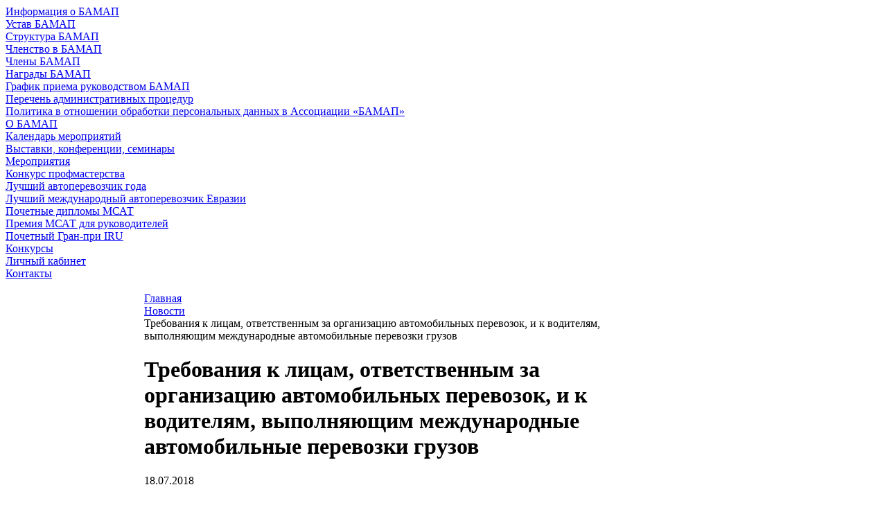

--- FILE ---
content_type: text/html; charset=UTF-8
request_url: http://bamap.org/information/news/2018_07_18_95314/
body_size: 13687
content:
<html>
<head>
    <meta http-equiv="Content-Type" content="text/html; charset=UTF-8" />
<link href="/bitrix/cache/css/s1/bamap/kernel_main/kernel_main.css?161035538548075" type="text/css"  rel="stylesheet" />
<link href="/bitrix/cache/css/s1/bamap/page_a5fd132677919993b2716bd2c0f20092/page_a5fd132677919993b2716bd2c0f20092.css?1610354997401" type="text/css"  rel="stylesheet" />
<link href="/bitrix/cache/css/s1/bamap/template_f724a90dc642ba6363e8b4869ad382b0/template_f724a90dc642ba6363e8b4869ad382b0.css?161035499765911" type="text/css"  data-template-style="true"  rel="stylesheet" />
<script type="text/javascript">if(!window.BX)window.BX={message:function(mess){if(typeof mess=='object') for(var i in mess) BX.message[i]=mess[i]; return true;}};</script>
<script type="text/javascript">(window.BX||top.BX).message({'JS_CORE_LOADING':'Загрузка...','JS_CORE_NO_DATA':'- Нет данных -','JS_CORE_WINDOW_CLOSE':'Закрыть','JS_CORE_WINDOW_EXPAND':'Развернуть','JS_CORE_WINDOW_NARROW':'Свернуть в окно','JS_CORE_WINDOW_SAVE':'Сохранить','JS_CORE_WINDOW_CANCEL':'Отменить','JS_CORE_WINDOW_CONTINUE':'Продолжить','JS_CORE_H':'ч','JS_CORE_M':'м','JS_CORE_S':'с','JSADM_AI_HIDE_EXTRA':'Скрыть лишние','JSADM_AI_ALL_NOTIF':'Показать все','JSADM_AUTH_REQ':'Требуется авторизация!','JS_CORE_WINDOW_AUTH':'Войти','JS_CORE_IMAGE_FULL':'Полный размер'});</script>
<script type="text/javascript">(window.BX||top.BX).message({'LANGUAGE_ID':'ru','FORMAT_DATE':'DD.MM.YYYY','FORMAT_DATETIME':'DD.MM.YYYY HH:MI:SS','COOKIE_PREFIX':'BITRIX_SM','SERVER_TZ_OFFSET':'10800','SITE_ID':'s1','SITE_DIR':'/','USER_ID':'','SERVER_TIME':'1769044325','USER_TZ_OFFSET':'0','USER_TZ_AUTO':'Y','bitrix_sessid':'1dee06c8e755114f2e95399ee31f6b31'});</script>


<script type="text/javascript" src="/bitrix/cache/js/s1/bamap/kernel_main/kernel_main.js?1610355385268079"></script>
<script type="text/javascript">BX.setJSList(['/bitrix/js/main/core/core.js?146062085470993','/bitrix/js/main/core/core_ajax.js?146062083420978','/bitrix/js/main/json/json2.min.js?14581391883467','/bitrix/js/main/core/core_ls.js?14581391867365','/bitrix/js/main/session.js?14581391882511','/bitrix/js/main/core/core_window.js?146062080074917','/bitrix/js/main/core/core_popup.js?146062080031170','/bitrix/js/main/core/core_date.js?146062084634276','/bitrix/js/main/utils.js?145813918819858','/bitrix/templates/bamap/components/bitrix/menu/top_horizontal/script.js?14581391944016','/bitrix/templates/bamap/components/bitrix/menu/information_vertical/script.js?14581391944016','/bitrix/templates/bamap/components/bitrix/menu/subunits/script.js?14581391944016','/bitrix/templates/bamap/components/bitrix/menu/footer_horizontal/script.js?14581391944016']); </script>
<script type="text/javascript">BX.setCSSList(['/bitrix/js/main/core/css/core.css?14581391862854','/bitrix/js/main/core/css/core_popup.css?146062080833075','/bitrix/js/main/core/css/core_date.css?14581391869689','/bitrix/templates/bamap/components/bitrix/news/.default/bitrix/news.detail/.default/style.css?1458139296155','/bitrix/templates/bamap/components/bitrix/menu/top_horizontal/style.css?14581391949538','/bitrix/css/main/font-awesome.css?145813920023748','/bitrix/templates/bamap/components/bitrix/menu/information_vertical/style.css?14581391949538','/bitrix/templates/bamap/components/bitrix/news.calendar/compact/style.css?14581392961158','/bitrix/templates/bamap/components/bitrix/breadcrumb/.default/style.css?1467710718567','/bitrix/templates/bamap/components/bitrix/system.auth.form/.default/style.css?1458139196424','/bitrix/templates/bamap/components/bitrix/menu/subunits/style.css?14581391949538','/bitrix/templates/bamap/components/bitrix/menu/footer_horizontal/style.css?14581391949538']); </script>


<script type="text/javascript" src="/bitrix/cache/js/s1/bamap/template_1c2cf94c255f15a8f3c72c560952141c/template_1c2cf94c255f15a8f3c72c560952141c.js?161035499718089"></script>
<script type="text/javascript">var _ba = _ba || []; _ba.push(["aid", "bfc8dcbe8cb44e6999ee6cfb23d6f1a4"]); _ba.push(["host", "bamap.org"]); (function() {var ba = document.createElement("script"); ba.type = "text/javascript"; ba.async = true;ba.src = (document.location.protocol == "https:" ? "https://" : "http://") + "bitrix.info/ba.js";var s = document.getElementsByTagName("script")[0];s.parentNode.insertBefore(ba, s);})();</script>


    <meta http-equiv="Content-Type" content="text/html; charset=utf-8" />
    <meta http-equiv="Expires" content="0" />
    <meta http-equiv="Cache-Control" content="no-store, no-cache, must-revalidate" />
    <meta http-equiv="Cache-Control" content="post-check=0, pre-check=0, max-age=0" />
    <meta http-equiv="Pragma" content="no-cache" />
    <meta name="keywords" content="Автомобильные перевозки и МДП" />
    <meta name="description" content="Автомобильные перевозки и МДП" />
    <link rel="STYLESHEET" type="text/css" href="/bitrix/templates/bamap/css/default.css" />
    <script src="/bitrix/templates/bamap/js/scripts.js" type="text/javascript"></script>
    <script src="http://code.jquery.com/jquery-latest.min.js" type="text/javascript"></script>

	<link type="text/css" href="/bitrix/templates/bamap/js/validate/validation.css" />
    <script src="/bitrix/templates/bamap/js/validate/jquery.validationEngine.js" type="text/javascript"></script>
    <script src="/bitrix/templates/bamap/js/validate/languages/jquery.validationEngine-ru.js" type="text/javascript"></script>
	
    <title>Требования к лицам, ответственным за организацию автомобильных перевозок, и к водителям, выполняющим международные автомобильные перевозки грузов</title>
</head>

<body>

<!-- Top.Mail.Ru counter -->
<script type="text/javascript">
var _tmr = window._tmr || (window._tmr = []);
_tmr.push({id: "3543889", type: "pageView", start: (new Date()).getTime()});
(function (d, w, id) {
  if (d.getElementById(id)) return;
  var ts = d.createElement("script"); ts.type = "text/javascript"; ts.async = true; ts.id = id;
  ts.src = "https://top-fwz1.mail.ru/js/code.js";
  var f = function () {var s = d.getElementsByTagName("script")[0]; s.parentNode.insertBefore(ts, s);};
  if (w.opera == "[object Opera]") { d.addEventListener("DOMContentLoaded", f, false); } else { f(); }
})(document, window, "tmr-code");
</script>
<noscript><div><img src="https://top-fwz1.mail.ru/counter?id=3543889;js=na" style="position:absolute;left:-9999px;" alt="Top.Mail.Ru" /></div></noscript>
<!-- /Top.Mail.Ru counter -->


<div class="top_menu" id="top_menu">
	     <!-- first level-->
	<div class="menu1">
						<div class="menu2">
			<div
				class="item  bx-nav-parent"
			>
									<div class="bx-nav-2-lvl-container">
													<div class="bx-nav-list-2-lvl">
								  <!-- second level-->
									<div class="bx-nav-2-lvl">
										<a
											href="/activities/about/infobamap/"
																						data-picture=""
																					>
											<span>Информация о БАМАП</span>
										</a>
																			</div>
								  <!-- second level-->
									<div class="bx-nav-2-lvl">
										<a
											href="/activities/about/statute/"
																						data-picture=""
																					>
											<span>Устав БАМАП</span>
										</a>
																			</div>
								  <!-- second level-->
									<div class="bx-nav-2-lvl">
										<a
											href="/activities/about/structure/"
																						data-picture=""
																					>
											<span>Структура БАМАП</span>
										</a>
																			</div>
								  <!-- second level-->
									<div class="bx-nav-2-lvl">
										<a
											href="/activities/about/membership/"
																						data-picture=""
																					>
											<span>Членство в БАМАП</span>
										</a>
																			</div>
								  <!-- second level-->
									<div class="bx-nav-2-lvl">
										<a
											href="/activities/about/chlen_b/"
																						data-picture=""
																					>
											<span>Члены БАМАП</span>
										</a>
																			</div>
								  <!-- second level-->
									<div class="bx-nav-2-lvl">
										<a
											href="/activities/about/awards/"
																						data-picture=""
																					>
											<span>Награды БАМАП</span>
										</a>
																			</div>
								  <!-- second level-->
									<div class="bx-nav-2-lvl">
										<a
											href="/activities/about/grafik/"
																						data-picture=""
																					>
											<span>График приема руководством БАМАП</span>
										</a>
																			</div>
								  <!-- second level-->
									<div class="bx-nav-2-lvl">
										<a
											href="/activities/about/perechen-administrativnykh-protsedur/"
																						data-picture=""
																					>
											<span>Перечень административных процедур</span>
										</a>
																			</div>
								  <!-- second level-->
									<div class="bx-nav-2-lvl">
										<a
											href="http://bamap.org//Policy regarding the processing of personal data in the Association BAMAP"
																						data-picture=""
																					>
											<span>Политика в отношении обработки персональных данных в Ассоциации «БАМАП»</span>
										</a>
																			</div>
															</div>
																	</div>
							</div>
		</div>
				<div><a href="/activities/about/">О БАМАП</a></div>
	</div>
	     <!-- first level-->
	<div class="menu1">
						<div class="menu2">
			<div
				class="item  bx-nav-parent"
			>
									<div class="bx-nav-2-lvl-container">
													<div class="bx-nav-list-2-lvl">
								  <!-- second level-->
									<div class="bx-nav-2-lvl">
										<a
											href="/activities/actions/calendar/"
																						data-picture=""
																					>
											<span>Календарь мероприятий</span>
										</a>
																			</div>
								  <!-- second level-->
									<div class="bx-nav-2-lvl">
										<a
											href="/activities/actions/exhibition/"
																						data-picture=""
																					>
											<span>Выставки, конференции, семинары</span>
										</a>
																			</div>
															</div>
																	</div>
							</div>
		</div>
				<div><a href="/activities/actions/">Мероприятия</a></div>
	</div>
	     <!-- first level-->
	<div class="menu1">
						<div class="menu2">
			<div
				class="item  bx-nav-parent"
			>
									<div class="bx-nav-2-lvl-container">
													<div class="bx-nav-list-2-lvl">
								  <!-- second level-->
									<div class="bx-nav-2-lvl">
										<a
											href="/activities/konkurs/profmasterstvo/"
																						data-picture=""
																					>
											<span>Конкурс профмастерства</span>
										</a>
																			</div>
								  <!-- second level-->
									<div class="bx-nav-2-lvl">
										<a
											href="/activities/konkurs/luchpergoda/"
																						data-picture=""
																					>
											<span>Лучший автоперевозчик года</span>
										</a>
																			</div>
								  <!-- second level-->
									<div class="bx-nav-2-lvl">
										<a
											href="/activities/konkurs/luchshiperev/"
																						data-picture=""
																					>
											<span>Лучший международный автоперевозчик Евразии</span>
										</a>
																			</div>
								  <!-- second level-->
									<div class="bx-nav-2-lvl">
										<a
											href="/activities/konkurs/diplom/"
																						data-picture=""
																					>
											<span>Почетные дипломы МСАТ</span>
										</a>
																			</div>
								  <!-- second level-->
									<div class="bx-nav-2-lvl">
										<a
											href="/activities/konkurs/pr_msat/"
																						data-picture=""
																					>
											<span>Премия МСАТ для руководителей</span>
										</a>
																			</div>
								  <!-- second level-->
									<div class="bx-nav-2-lvl">
										<a
											href="/activities/konkurs/pochetnyy-gran-pri-msat-/"
																						data-picture=""
																					>
											<span>Почетный Гран-при IRU</span>
										</a>
																			</div>
															</div>
																	</div>
							</div>
		</div>
				<div><a href="/activities/konkurs/">Конкурсы</a></div>
	</div>
	     <!-- first level-->
	<div class="menu1">
						<div class="menu2">
			<div
				class="item "
			>
							</div>
		</div>
				<div><a href="/activities/tir2000/">Личный кабинет</a></div>
	</div>
	     <!-- first level-->
	<div class="menu1">
						<div class="menu2">
			<div
				class="item "
			>
							</div>
		</div>
				<div><a href="/activities/contacts/">Контакты</a></div>
	</div>
	</div>

<script>
	BX.ready(function () {
		window.obj_catalog_menu_LkGdQn = new BX.Main.Menu.CatalogHorizontal('catalog_menu_LkGdQn', {'3067702778':{'PICTURE':'','DESC':''},'617602830':{'PICTURE':'','DESC':''},'35553471':{'PICTURE':'','DESC':''},'3386291595':{'PICTURE':'','DESC':''},'63947459':{'PICTURE':'','DESC':''},'3280209306':{'PICTURE':'','DESC':''},'3949695569':{'PICTURE':'','DESC':''},'2379152666':{'PICTURE':'','DESC':''},'3991802466':{'PICTURE':'','DESC':''},'1341202481':{'PICTURE':'','DESC':''},'2944144286':{'PICTURE':'','DESC':''},'3588434384':{'PICTURE':'','DESC':''},'3473799483':{'PICTURE':'','DESC':''},'185203280':{'PICTURE':'','DESC':''},'1862618188':{'PICTURE':'','DESC':''},'3461235512':{'PICTURE':'','DESC':''},'3677333801':{'PICTURE':'','DESC':''},'814273400':{'PICTURE':'','DESC':''},'991256419':{'PICTURE':'','DESC':''},'1024654203':{'PICTURE':'','DESC':''},'2295688912':{'PICTURE':'','DESC':''},'896507369':{'PICTURE':'','DESC':''}});
	});
</script>

<table cellpadding="0" cellspacing="0" class="general">
	<tr class="g_top">
		<td class="g_left">
			<div class="logo">
								<a href="/"><img src="/bitrix/templates/bamap/images/logo.gif" width="200" height="115" alt="Ассоциация международных автомобильных перевозчиков" /></a>
							</div>
			<div class="left_menu" id="left_menu">
	     <!-- first level-->
	<div class="menu1">
						<div class="menu2">
			<div
				class="item  bx-nav-parent"
			>
									<div class="bx-nav-2-lvl-container">
													<div class="bx-nav-list-2-lvl">
								  <!-- second level-->
									<div class="bx-nav-2-lvl">
										<a
											href="/information/sys_mdp/mdp/"
																						data-picture=""
																					>
											<span>Допуск к МДП</span>
										</a>
																			</div>
								  <!-- second level-->
									<div class="bx-nav-2-lvl">
										<a
											href="/information/sys_mdp/rab_kn/"
																						data-picture=""
																					>
											<span>Работа с книжками МДП</span>
										</a>
																			</div>
								  <!-- second level-->
									<div class="bx-nav-2-lvl">
										<a
											href="/information/sys_mdp/prdecl/"
																						data-picture=""
																					>
											<span>TIR-EPD</span>
										</a>
																			</div>
															</div>
																	</div>
							</div>
		</div>
				<div><a href="/information/sys_mdp/">Система МДП</a></div>
	</div>
	     <!-- first level-->
	<div class="menu1">
						<div class="menu2">
			<div
				class="item  bx-nav-parent"
			>
									<div class="bx-nav-2-lvl-container">
													<div class="bx-nav-list-2-lvl">
								  <!-- second level-->
									<div class="bx-nav-2-lvl">
										<a
											href="/information/transport/strany/"
																						data-picture=""
																					>
											<span>Информация по странам</span>
										</a>
																			</div>
								  <!-- second level-->
									<div class="bx-nav-2-lvl">
										<a
											href="/information/transport/term/"
																						data-picture=""
																					>
											<span>Условия перевозок</span>
										</a>
																			</div>
								  <!-- second level-->
									<div class="bx-nav-2-lvl">
										<a
											href="/information/transport/agreement/"
																						data-picture=""
																					>
											<span>Соглашения о МАП</span>
										</a>
																			</div>
								  <!-- second level-->
									<div class="bx-nav-2-lvl">
										<a
											href="/information/transport/permit/"
																						data-picture=""
																					>
											<span>Разрешительная система</span>
										</a>
																			</div>
								  <!-- second level-->
									<div class="bx-nav-2-lvl">
										<a
											href="/information/transport/rej_tr/"
																						data-picture=""
																					>
											<span>Режим труда и отдыха</span>
										</a>
																			</div>
								  <!-- second level-->
									<div class="bx-nav-2-lvl">
										<a
											href="/information/transport/tach/"
																						data-picture=""
																					>
											<span>Тахографы</span>
										</a>
																			</div>
								  <!-- second level-->
									<div class="bx-nav-2-lvl">
										<a
											href="/information/transport/vesaigab/"
																						data-picture=""
																					>
											<span>Допустимые веса и габариты</span>
										</a>
																			</div>
								  <!-- second level-->
									<div class="bx-nav-2-lvl">
										<a
											href="/information/beltoll/"
																						data-picture=""
																					>
											<span>BelToll</span>
										</a>
																			</div>
								  <!-- second level-->
									<div class="bx-nav-2-lvl">
										<a
											href="/information/transport/opasgruz/"
																						data-picture=""
																					>
											<span>Перевозка опасных грузов</span>
										</a>
																			</div>
								  <!-- second level-->
									<div class="bx-nav-2-lvl">
										<a
											href="/information/transport/roadsafery/"
																						data-picture=""
																					>
											<span>Безопасность перевозок</span>
										</a>
																			</div>
								  <!-- second level-->
									<div class="bx-nav-2-lvl">
										<a
											href="/information/transport/tamoj_s/"
																						data-picture=""
																					>
											<span>Евразийский экономический союз</span>
										</a>
																			</div>
															</div>
																	</div>
							</div>
		</div>
				<div><a href="/information/transport/">Международные автоперевозки</a></div>
	</div>
	     <!-- first level-->
	<div class="menu1">
						<div class="menu2">
			<div
				class="item  bx-nav-parent"
			>
									<div class="bx-nav-2-lvl-container">
													<div class="bx-nav-list-2-lvl">
								  <!-- second level-->
									<div class="bx-nav-2-lvl">
										<a
											href="/information/spravka/economic/"
																						data-picture=""
																					>
											<span>Экономические вопросы</span>
										</a>
																			</div>
								  <!-- second level-->
									<div class="bx-nav-2-lvl">
										<a
											href="/information/spravka/law/"
																						data-picture=""
																					>
											<span>Правовые вопросы</span>
										</a>
																			</div>
								  <!-- second level-->
									<div class="bx-nav-2-lvl">
										<a
											href="/information/spravka/custom/"
																						data-picture=""
																					>
											<span>Таможенные вопросы</span>
										</a>
																			</div>
								  <!-- second level-->
									<div class="bx-nav-2-lvl">
										<a
											href="/information/spravka/priobretenie-ats/"
																						data-picture=""
																					>
											<span>Приобретение АТС</span>
										</a>
																			</div>
								  <!-- second level-->
									<div class="bx-nav-2-lvl">
										<a
											href="/information/spravka/insurance/"
																						data-picture=""
																					>
											<span>Страхование</span>
										</a>
																			</div>
								  <!-- second level-->
									<div class="bx-nav-2-lvl">
										<a
											href="/information/spravka/techtreb/"
																						data-picture=""
																					>
											<span>Технические требования</span>
										</a>
																			</div>
								  <!-- second level-->
									<div class="bx-nav-2-lvl">
										<a
											href="/information/spravka/restrictions/"
																						data-picture=""
																					>
											<span>Ограничения ввоза/вывоза ТС и товаров</span>
										</a>
																			</div>
															</div>
																	</div>
							</div>
		</div>
				<div><a href="/information/spravka/">Справка</a></div>
	</div>
	     <!-- first level-->
	<div class="menu1">
						<div class="menu2">
			<div
				class="item  bx-nav-parent"
			>
									<div class="bx-nav-2-lvl-container">
													<div class="bx-nav-list-2-lvl">
								  <!-- second level-->
									<div class="bx-nav-2-lvl">
										<a
											href="/information/links/linksassociacii/"
																						data-picture=""
																					>
											<span>Национальные ассоциации международных перевозчиков</span>
										</a>
																			</div>
								  <!-- second level-->
									<div class="bx-nav-2-lvl">
										<a
											href="/information/links/gosupr/"
																						data-picture=""
																					>
											<span>Органы государственного управления</span>
										</a>
																			</div>
								  <!-- second level-->
									<div class="bx-nav-2-lvl">
										<a
											href="/information/links/pogran/"
																						data-picture=""
																					>
											<span>Автодорожные пункты пропуска Беларуси</span>
										</a>
																			</div>
								  <!-- second level-->
									<div class="bx-nav-2-lvl">
										<a
											href="/information/links/tamozhni/"
																						data-picture=""
																					>
											<span>Таможенные органы Беларуси</span>
										</a>
																			</div>
								  <!-- second level-->
									<div class="bx-nav-2-lvl">
										<a
											href="https://www.customs.gov.by/participants-ved/biznesmenam/reestr-lits-osushchestvlyayushchikh-deyatelnost-v-sfere-tamozhennogo-dela/"
																						data-picture=""
																					>
											<span>Лица, осуществляющие деятельность в сфере таможенного дела</span>
										</a>
																			</div>
															</div>
																	</div>
							</div>
		</div>
				<div><a href="/information/links/">Полезные ссылки</a></div>
	</div>
	     <!-- first level-->
	<div class="menu1">
						<div class="menu2">
			<div
				class="item "
			>
							</div>
		</div>
				<div><a href="/information/smi/">Обзор СМИ</a></div>
	</div>
	     <!-- first level-->
	<div class="menu1">
						<div class="menu2">
			<div
				class="item  bx-nav-parent"
			>
									<div class="bx-nav-2-lvl-container">
													<div class="bx-nav-list-2-lvl">
								  <!-- second level-->
									<div class="bx-nav-2-lvl">
										<a
											href="/information/feedback/otvet/"
																						data-picture=""
																					>
											<span>Ответы на вопросы</span>
										</a>
																			</div>
								  <!-- second level-->
									<div class="bx-nav-2-lvl">
										<a
											href="/information/feedback/send1/"
																						data-picture=""
																					>
											<span>Задать вопрос</span>
										</a>
																			</div>
															</div>
																	</div>
							</div>
		</div>
				<div><a href="/information/feedback/">Обратная связь</a></div>
	</div>
	     <!-- first level-->
	<div class="menu1">
						<div class="menu2">
			<div
				class="item "
			>
							</div>
		</div>
				<div><a href="/ispolnenie-planov-meropriyatiy-bamap/">Реализация предложений членов БАМАП</a></div>
	</div>
	</div>

<script>
	BX.ready(function () {
		window.obj_catalog_menu_XEVOpk = new BX.Main.Menu.CatalogHorizontal('catalog_menu_XEVOpk', {'3913176653':{'PICTURE':'','DESC':''},'3127133394':{'PICTURE':'','DESC':''},'200233453':{'PICTURE':'','DESC':''},'901901998':{'PICTURE':'','DESC':''},'4129622644':{'PICTURE':'','DESC':''},'3559022155':{'PICTURE':'','DESC':''},'4126164725':{'PICTURE':'','DESC':''},'2571804658':{'PICTURE':'','DESC':''},'3614917272':{'PICTURE':'','DESC':''},'150874237':{'PICTURE':'','DESC':''},'436333728':{'PICTURE':'','DESC':''},'109984676':{'PICTURE':'','DESC':''},'4289592183':{'PICTURE':'','DESC':''},'3442103439':{'PICTURE':'','DESC':''},'1557955921':{'PICTURE':'','DESC':''},'1328964496':{'PICTURE':'','DESC':''},'1987474031':{'PICTURE':'','DESC':''},'2933705918':{'PICTURE':'','DESC':''},'641578442':{'PICTURE':'','DESC':''},'489252583':{'PICTURE':'','DESC':''},'1807738499':{'PICTURE':'','DESC':''},'501422184':{'PICTURE':'','DESC':''},'3451532061':{'PICTURE':'','DESC':''},'3498881641':{'PICTURE':'','DESC':''},'3636333536':{'PICTURE':'','DESC':''},'484735760':{'PICTURE':'','DESC':''},'253093249':{'PICTURE':'','DESC':''},'1581832736':{'PICTURE':'','DESC':''},'3186142693':{'PICTURE':'','DESC':''},'4169535034':{'PICTURE':'','DESC':''},'304101311':{'PICTURE':'','DESC':''},'3915144356':{'PICTURE':'','DESC':''},'4236117764':{'PICTURE':'','DESC':''},'3431716305':{'PICTURE':'','DESC':''},'3148928666':{'PICTURE':'','DESC':''}});
	});
</script>
			

	<div class="left_title"><img src="/bitrix/templates/bamap/images/tl_archive.gif" width="105" height="10" alt="Архив новостей"></div>
	<table cellspacing="0" cellpadding="0" class="left_archive">
		<tr class="date">
			<td class="arrl"><a href="/information/news/params/2025/01/?month=01&amp;year=2025"><img src="/bitrix/templates/bamap/images/archive_arr_left.gif" width="23" height="21" alt=""></a></td>
			<td class="dayinfo" colspan="6" style="width:auto"><b>2026</b></td>
			<td class="arrr"><a href=""><img src="/bitrix/templates/bamap/images/archive_arr_right.gif" width="23" height="21" alt=""></a></td>
		</tr>
		<tr class="date">
			<td class="arrl"><a href="/information/news/params/2025/12/?month=12&amp;year=2025"><img src="/bitrix/templates/bamap/images/archive_arr_left.gif" width="23" height="21" alt=""></a></td>
			<td class="dayinfo" colspan="6" style="width:auto"><b>Январь</b></td>
			<td class="arrr"><a href=""><img src="/bitrix/templates/bamap/images/archive_arr_right.gif" width="23" height="21" alt=""></a></td>
		</tr>
		<tr>
			<td class="wd">&nbsp;</td>
					<td align="center" class='NewsCalHeader'>Пн</td>
					<td align="center" class='NewsCalHeader'>Вт</td>
					<td align="center" class='NewsCalHeader'>Ср</td>
					<td align="center" class='NewsCalHeader'>Чт</td>
					<td align="center" class='NewsCalHeader'>Пт</td>
					<td align="center" class='NewsCalHeader'>Сб</td>
					<td align="center" class='NewsCalHeader'>Вс</td>
				</tr>
				<tr>
			<td class="wd">
								01							</td>
						<td align="right" valign="top" class='NewsCalOtherMonth'>
									<span class="day">29</span>
							</td>
						<td align="right" valign="top" class='NewsCalOtherMonth'>
									<span class="day">30</span>
							</td>
						<td align="right" valign="top" class='NewsCalOtherMonth'>
									<span class="day">31</span>
							</td>
						<td align="right" valign="top" class='NewsCalDefault'>
									<span class="day">1</span>
							</td>
						<td align="right" valign="top" class='NewsCalDefault'>
									<span class="day">2</span>
							</td>
						<td align="right" valign="top" class='NewsCalWeekend'>
									<span class="day">3</span>
							</td>
						<td align="right" valign="top" class='NewsCalWeekend'>
									<span class="day">4</span>
							</td>
					</tr >
				<tr>
			<td class="wd">
								<a href="/information/news/params/2026/01/05_11/?year=2026&month=01"> 02</a>
							</td>
						<td align="right" valign="top" class='NewsCalDefault'>
									<a href="/information/news/params/2026/01/05/?year=2026&month=01" class="day">5</a>
							</td>
						<td align="right" valign="top" class='NewsCalDefault'>
									<a href="/information/news/params/2026/01/06/?year=2026&month=01" class="day">6</a>
							</td>
						<td align="right" valign="top" class='NewsCalDefault'>
									<span class="day">7</span>
							</td>
						<td align="right" valign="top" class='NewsCalDefault'>
									<a href="/information/news/params/2026/01/08/?year=2026&month=01" class="day">8</a>
							</td>
						<td align="right" valign="top" class='NewsCalDefault'>
									<a href="/information/news/params/2026/01/09/?year=2026&month=01" class="day">9</a>
							</td>
						<td align="right" valign="top" class='NewsCalWeekend'>
									<span class="day">10</span>
							</td>
						<td align="right" valign="top" class='NewsCalWeekend'>
									<span class="day">11</span>
							</td>
					</tr >
				<tr>
			<td class="wd">
								<a href="/information/news/params/2026/01/12_18/?year=2026&month=01"> 03</a>
							</td>
						<td align="right" valign="top" class='NewsCalDefault'>
									<a href="/information/news/params/2026/01/12/?year=2026&month=01" class="day">12</a>
							</td>
						<td align="right" valign="top" class='NewsCalDefault'>
									<a href="/information/news/params/2026/01/13/?year=2026&month=01" class="day">13</a>
							</td>
						<td align="right" valign="top" class='NewsCalDefault'>
									<a href="/information/news/params/2026/01/14/?year=2026&month=01" class="day">14</a>
							</td>
						<td align="right" valign="top" class='NewsCalDefault'>
									<a href="/information/news/params/2026/01/15/?year=2026&month=01" class="day">15</a>
							</td>
						<td align="right" valign="top" class='NewsCalDefault'>
									<a href="/information/news/params/2026/01/16/?year=2026&month=01" class="day">16</a>
							</td>
						<td align="right" valign="top" class='NewsCalWeekend'>
									<span class="day">17</span>
							</td>
						<td align="right" valign="top" class='NewsCalWeekend'>
									<span class="day">18</span>
							</td>
					</tr >
				<tr>
			<td class="wd">
								<a href="/information/news/params/2026/01/19_25/?year=2026&month=01"> 04</a>
							</td>
						<td align="right" valign="top" class='NewsCalDefault'>
									<a href="/information/news/params/2026/01/19/?year=2026&month=01" class="day">19</a>
							</td>
						<td align="right" valign="top" class='NewsCalDefault'>
									<a href="/information/news/params/2026/01/20/?year=2026&month=01" class="day">20</a>
							</td>
						<td align="right" valign="top" class='NewsCalDefault'>
									<a href="/information/news/params/2026/01/21/?year=2026&month=01" class="day">21</a>
							</td>
						<td align="right" valign="top" class='NewsCalToday'>
									<span class="day">22</span>
							</td>
						<td align="right" valign="top" class='NewsCalDefault'>
									<span class="day">23</span>
							</td>
						<td align="right" valign="top" class='NewsCalWeekend'>
									<span class="day">24</span>
							</td>
						<td align="right" valign="top" class='NewsCalWeekend'>
									<span class="day">25</span>
							</td>
					</tr >
				<tr>
			<td class="wd">
								05							</td>
						<td align="right" valign="top" class='NewsCalDefault'>
									<span class="day">26</span>
							</td>
						<td align="right" valign="top" class='NewsCalDefault'>
									<span class="day">27</span>
							</td>
						<td align="right" valign="top" class='NewsCalDefault'>
									<span class="day">28</span>
							</td>
						<td align="right" valign="top" class='NewsCalDefault'>
									<span class="day">29</span>
							</td>
						<td align="right" valign="top" class='NewsCalDefault'>
									<span class="day">30</span>
							</td>
						<td align="right" valign="top" class='NewsCalWeekend'>
									<span class="day">31</span>
							</td>
						<td align="right" valign="top" class='NewsCalOtherMonth'>
									<span class="day">1</span>
							</td>
					</tr >
				<tr>
			<td colspan="8" class="links"><a href="/subscribe/">Подписка на новости</a></td>
		</tr>
	</table>
			                            <div class="center" id="bx_4152705298_222483">
            &nbsp;&nbsp;&nbsp;
                        <a href="/information/Sale-2025 BAMAP/index.php" target="_blank">
            
                                                <img src="/upload/iblock/b4b/b4b9a2ff6bdadd9a9161ed19e3e5f745.jpg" width="190" alt="Продажа_БАМАП 2025" title="Продажа_БАМАП 2025">
                        </a>
                    </div>
            <br>
            <br>
            		<!-- Top.Mail.Ru counter -->
<script type="text/javascript">
var _tmr = window._tmr || (window._tmr = []);
_tmr.push({id: "3543889", type: "pageView", start: (new Date()).getTime()});
(function (d, w, id) {
  if (d.getElementById(id)) return;
  var ts = d.createElement("script"); ts.type = "text/javascript"; ts.async = true; ts.id = id;
  ts.src = "https://top-fwz1.mail.ru/js/code.js";
  var f = function () {var s = d.getElementsByTagName("script")[0]; s.parentNode.insertBefore(ts, s);};
  if (w.opera == "[object Opera]") { d.addEventListener("DOMContentLoaded", f, false); } else { f(); }
})(document, window, "tmr-code");
</script>
<noscript><div><img src="https://top-fwz1.mail.ru/counter?id=3543889;js=na" style="position:absolute;left:-9999px;" alt="Top.Mail.Ru" /></div></noscript>
<!-- /Top.Mail.Ru counter -->

		</td>
		<td class="g_center">
			<div class="top_bg">
				&nbsp;
			</div>
						<div class="maintrack">
			<div class="bx-breadcrumb">
			<div class="bx-breadcrumb-item" id="bx_breadcrumb_0" itemscope="" itemtype="http://data-vocabulary.org/Breadcrumb" itemref="bx_breadcrumb_1">
				
				<a href="/" title="Главная" itemprop="url">
					<span itemprop="title">Главная</span>
				</a>
			</div>
			<div class="bx-breadcrumb-item" id="bx_breadcrumb_1" itemscope="" itemtype="http://data-vocabulary.org/Breadcrumb" itemprop="child">
				<i class="fa fa-angle-right"></i>
				<a href="/information/news/" title="Новости" itemprop="url">
					<span itemprop="title">Новости</span>
				</a>
			</div>
			<div class="bx-breadcrumb-item">
				<i class="fa fa-angle-right"></i>
				<span>Требования к лицам, ответственным за организацию автомобильных перевозок, и к водителям, выполняющим международные автомобильные перевозки грузов</span>
			</div><div style="clear:both"></div></div>			</div>
											<h1>Требования к лицам, ответственным за организацию автомобильных перевозок, и к водителям, выполняющим международные автомобильные перевозки грузов</h1>
<div class="p_date">18.07.2018</div>
<div class="p_body">
<p style="text-align: justify;">Одним из лицензионных требований и условий в области автомобильного транспорта, установленных Положением о лицензировании отдельных видов деятельности, утвержденным Указом Президента Республики Беларусь от 01.09.2010 № 450, является требование к уровню профессиональной подготовки лиц, ответственных за организацию и выполнение автомобильных перевозок, а также водителей. </p>
 
<p style="text-align: justify;">При этом повторный (в течение 12 месяцев подряд) допуск к осуществлению лицензируемой деятельности водителя механического транспортного средства, уровень подготовки которого не соответствует требованиям, установленным законодательством, является грубым нарушением законодательства о лицензировании, влекущим прекращение лицензии.</p>
 
<p style="text-align: justify;">Именно поэтому очень важно знать, какие же требования предъявляются к водителям и лицам, ответственным за организацию и выполнение автомобильных перевозок.</p>
 
<p style="text-align: justify;">Основа заложена в Законе Республики Беларусь «Об автомобильном транспорте и автомобильных перевозках» (далее – Закон), в котором имплементированы положения Хартии качества международных автомобильных грузовых перевозок в системе многосторонней квоты ЕКМТ (далее – Хартия качества) . Хартия качества принята в целях развития рынка международных грузовых автомобильных перевозок на европейском континенте и распространяется на международные автомобильные грузовые перевозки, выполняемые с использованием разрешений ЕКМТ. </p>
 
<p style="text-align: justify;">Так, статьей 16 определено, что автомобильный перевозчик обязан назначить лицо (лиц), ответственное за организацию и выполнение автомобильных перевозок. Лицом, ответственным за организацию и выполнение автомобильных перевозок, может быть руководитель юридического лица либо сам индивидуальный предприниматель.</p>
 
<p style="text-align: justify;">Лицо (лица), ответственное за организацию и выполнение международных автомобильных перевозок, должно подтвердить свою профессиональную компетентность и получить соответствующее свидетельство в установленном порядке.</p>
 
<p style="text-align: justify;">Согласно части седьмой статьи 18 Закона автомобильный перевозчик, выполняющий международные автомобильные перевозки грузов, должен привлекать к выполнению международных автомобильных перевозок грузов водителей, уровень подготовки которых соответствует требованиям, установленным законодательством.</p>
 
<p style="text-align: justify;">Заложенные в Законе нормы получили свое развитие в Правилах автомобильных перевозок грузов и в <a href="/upload/medialibrary/198/198ea74245b58a7a4e2c72986000e567.doc" title="ПСМ 512.doc" ><b>Постановлении Совета Министров от 29.06.2018 № 512</b></a>, которым внесены изменения и дополнения в Постановление Совета Министров Республики Беларусь от 30 июня 2008 г. № 971 «Об установлении требований к лицам, ответственным за организацию и выполнение автомобильных перевозок, и утверждении Положения о порядке подтверждения профессиональной компетентности лиц, ответственных за организацию и выполнение международных автомобильных перевозок, и выдачи соответствующих свидетельств». <b><i>Постановление Совета Министров от 29.06.2018 № 512 вступит в силу с 1 ноября 2018 года.</i></b></p>
 
<p style="text-align: justify;">Данным постановлением в целях реализации на территории Республики Беларусь положений Хартии качества установлен порядок подтверждения профессиональной компетентности лиц, ответственных за организацию и выполнение международных автомобильных перевозок, а также водителей, выполняющих международные автомобильные перевозки грузов.</p>
 
<p style="text-align: justify;"><b>Требования к лицам, ответственным за организацию автомобильных перевозок: 
    <br />
   </b>1. иметь высшее или среднее специальное образование, включающее изучение дисциплин по транспортной деятельности в области автомобильного транспорта, либо пройти переподготовку и (или) повышение квалификации в учреждении образования, осуществляющем переподготовку и повышение квалификации лиц, ответственных за организацию и выполнение автомобильных перевозок; 
  <br />
 2. подтвердить свою профессиональную компетентность в установленном порядке; 
  <br />
 3. повышать свою квалификацию в учреждении образования, осуществляющем переподготовку и повышение квалификации лиц, ответственных за организацию и выполнение автомобильных перевозок, не реже одного раза в пять лет.</p>
 
<p style="text-align: justify;"><b>Для подтверждения профессиональной компетентности ответственное лицо обязано: 
    <br />
   </b>1. пройти дополнительное обучение в учреждении образования; 
  <br />
 2. пройти компьютерное тестирование, правильно ответив на не менее, чем 75 % вопросов; 
  <br />
 3. получить свидетельство о профессиональной компетентности международного автомобильного перевозчика по определенной форме.</p>
 
<p> </p>
 
<p style="text-align: justify;">Пройти такое обучение можно только в учреждениях образования, имеющих лицензию на образовательную деятельность и сертификат о государственной аккредитации. </p>
 
<p> </p>
 
<p style="text-align: justify;">Необходимо отметить, что аналогичный порядок подтверждения профессиональной компетентности лиц, ответственных за организацию и выполнение автомобильных перевозок, действует с 2008 года - с момента ратификации Соглашения о гармонизации требований к дополнительному обучению и профессиональной компетентности международных автомобильных перевозчиков государств - участников СНГ и принятия Постановления Совета Министров Республики Беларусь от 30 июня 2008 г. № 971 «Об установлении требований к лицам, ответственным за организацию и выполнение автомобильных перевозок, и утверждении Положения о порядке подтверждения профессиональной компетентности лиц, ответственных за организацию и выполнение международных автомобильных перевозок, и выдачи соответствующих свидетельств». </p>
 
<p style="text-align: justify;">С момента вступления в силу Постановления № 512 данное свидетельство будет подтверждать, что оно является достаточным доказательством профессиональной компетентности не только в соответствии с <a href="consultantplus://offline/ref=949F4B063F8B582B0F78BECAE2FD1CF5953A7408D3B6211D5795904ECC15B6A298d8XBN" >Соглашение</a>м о гармонизации требований к дополнительному обучению и профессиональной компетентности международных автомобильных перевозчиков государств - участников СНГ от 24 ноября 2006 года, но и с положениями Хартии качества и предназначено для обеспечения лицам, профессионально работающим в этой области, права свободного участия в международных транспортных операциях. </p>
 
<p style="text-align: justify;">Срок действия свидетельства остался прежний – 5 лет. Это означает, что каждые 5 лет лицо, ответственное за организацию перевозок грузов, обязано проходить дополнительное обучение в учреждениях образования и подтверждать свою профессиональную компетентность. </p>
 
<p style="text-align: justify;">Учебно-программная документация (учебные планы, программы) должны будут также соответствовать требованиям Хартии качества ЕКТМ. Утверждать их будет учреждение образования, но с обязательным согласованием Минтранса. </p>
 
<p style="text-align: justify;">Кроме того, Минтрансом будет определена организация, которая будет заниматься организацией изготовления бланков свидетельств. </p>
 
<p style="text-align: justify;"><b>Требования к водителям, выполняющим международные автомобильные перевозки грузов: 
    <br />
   </b>1. иметь возраст не моложе 21 года для выполнения перевозок на составах транспортных средств категорий &quot;BE&quot;, &quot;CE&quot; и не моложе 18 лет для выполнения перевозок на транспортных средствах категорий &quot;B&quot;, &quot;C&quot;; 
  <br />
 2. подтвердить свою профессиональную компетентность в установленном порядке; 
  <br />
 3. не реже одного раза в пять лет проходить обучение на профессиональную компетентность в учебных организациях с получением квалификационной карточки после сдачи экзамена.</p>
 
<p style="text-align: justify;"><b>Для подтверждения профессиональной компетентности водитель, выполняющий международные автомобильные перевозки грузов, обязан: 
    <br />
   </b>1. пройти обучение на профессиональную компетентность в учреждении образования или иной организации, которой в соответствии с законодательством предоставлено право осуществлять образовательную деятельность (далее – учебная организация) по программе, утверждаемой Минтрансом; 
  <br />
 2. сдать экзамен в виде компьютерного тестирования, правильно ответив на не менее, чем 75 % вопросов; 
  <br />
 3. получить квалификационную карточку водителя в виде идентификационной пластиковой карточки, подтверждающей профессиональную компетентность водителя в международных автомобильных перевозках грузов.</p>
 
<p style="text-align: justify;">Учебная организация, осуществляющая обучение водителей на профессиональную компетентность, должна соответствовать следующим требованиям: 
  <br />
 - иметь учебную литературу и методические материалы; 
  <br />
 - иметь на праве собственности или ином законном основании помещения для проведения обучения, оснащенные оборудованием, техническими и электронными средствами обучения, наглядными пособиями для проведения занятий.</p>
 
<p style="text-align: justify;">Учебная организация осуществляет обучение водителей на профессиональную компетентность на основании программ, утверждаемых Минтрансом. </p>
 
<p style="text-align: justify;">Необходимо отметить, что свидетельства о профессиональной компетентности водителей в международных автомобильных перевозках грузов, выданные до 1 ноября 2018 года, действительны до окончания срока их действия, но не позднее 31 декабря 2019 г. Это связано с тем, что в соответствии с требованиями Хартии качества к 1 января 2020 года все водители, выполняющие международные автомобильные перевозки с использованием разрешений ЕКМТ, должны будут иметь свидетельство профессиональной компетентности, соответствующее условиям Хартии качества. Именно таковой и является квалификационная карточка водителя, утвержденная Постановлением Совмина № 512, которая будет признаваться на территории всех государств-членов Международного транспортного форума. </p>
 
<p style="text-align: justify;"> </p>
 
<p style="text-align: justify;">Обмен свидетельства о профессиональной компетентности водителя в международных автомобильных перевозках грузов, выданного до 1 ноября 2018 г., на квалификационную карточку осуществляется на платной основе после подачи водителем в учебную организацию соответствующего заявления. При этом срок действия квалификационной карточки будет таким же, как и в обмениваемом свидетельстве о профессиональной компетентности водителя. </p>
 </div>
<div class="pb_date">
	<div class="source">
					Источник информации: <a class="source-link" href="" target="_blank">БАМАП, Маковская Светлана Владимировна, тел. (017) 209-26-16</a>
			<br>&nbsp;<br>
				<img src="/bitrix/templates/bamap/images/print.gif" width="10" height="9" alt=""> <a href="print/" target="_blank">Версия для печати</a>
	</div>
</div>
                    <div class="min_width">&nbsp;</div>
                </td>
                <td class="g_right">
                <div class="top_white">
                    <div class="dop_menu">
                        <div class="act"><span><img src="/bitrix/templates/bamap/images/i_home_a.gif" width="12" height="11" alt="Главная" /></span></div>
                        <div>
                            <a href="/sitemap/"><img src="/bitrix/templates/bamap/images/i_sitemap.gif" width="12" height="11" alt="Карта сайта" /></a>
                        </div>
                        <div>
                            <a href="/information/feedback/send1/"><img src="/bitrix/templates/bamap/images/i_feedback.gif" width="12" height="11" alt="Обратная связь" /></a>
                        </div>
                        <div class="noborder">
                            <a href="/engver/"><img src="/bitrix/templates/bamap/images/i_en.gif" width="12" height="11" alt="English version" /></a>
                        </div>
                        <div class="act"><img src="/bitrix/templates/bamap/images/i_ru_a.gif" width="12" height="11" alt="Русская версия" /></div>
                    </div>
                </div>
                <div class="right_search">
	<form action="/sitesearch/index.php" method="get">
		<div><img src="/bitrix/templates/bamap/images/tr_search.gif" width="39" height="8" alt="Поиск" /></div>
		<div>
			<input class="itext" type="text" name="q" value=""/>
			<input class="button" type="image" src="/bitrix/templates/bamap/images/b_search.gif" width="19" height="17" alt="Искать" />
		</div>
		<div class="ext"><a href="/sitesearch/index.php">Расширенный поиск</a></div>
	</form>
</div>                <div class="min_width">&nbsp;</div>
                

<div>
	<img src="/bitrix/templates/bamap/images/tr_auth.gif" width="161" height="16" alt="Вход">
</div>

<form action="" name="" method="POST">

				<input type="hidden" name="backurl" value="/information/news/2018_07_18_95314/" />
			<input type="hidden" name="AUTH_FORM" value="Y" />
	<input type="hidden" name="TYPE" value="AUTH" />
		<table cellpadding="0" cellspacing="0" class="right_auth">
		<tbody>
			<tr>
				<td class="left">
					<div>Логин:</div>
					<div>
						<input class="itext" type="text" name="USER_LOGIN" maxlength="50" value="" size="17" />
					</div>
				</td>
				<td class="right">
					<div>Пароль:</div>
					<div>
						<input class="itext" type="password" name="USER_PASSWORD" maxlength="50" size="17" autocomplete="off" />
					</div>
				</td>
			</tr>
			<tr>
				<td class="left links">
					<noindex><a href="/registration/?register=yes" rel="nofollow">Регистрация</a></noindex>
				</td>
				<td class="right button">
					<input type="image" src="/bitrix/templates/bamap/images/b_in.gif" width="48" height="19" alt="Войти">
				</td>
			</tr>
					</tbody>
	</table>
</form>



                                                            <div class="center" id="bx_1854673064_220688">
            &nbsp;&nbsp;&nbsp;
                        <a href="http://www.bamap.org/information/80 let/index.php" target="_blank">
            
                                                <img src="/upload/iblock/c3a/c3a757e71ec78b561ece0a30104f5b9f.jpg" alt="80 лет Победы. Помним и гордимся!" title="80 лет Победы. Помним и гордимся!">
                        </a>
                    </div>
            <br>
            <br>
                            <div class="center" id="bx_1854673064_129199">
            &nbsp;&nbsp;&nbsp;
                        <a href="http://bamap.org/subunits/aktualnye-intervyu-i-publikatsii/index.php/" target="_blank">
            
                                                <img src="/upload/iblock/de0/de03e120ffa0a86b4f104b9cb9b6bec3.jpg" alt="Актуальные интервью и публикации" title="Актуальные интервью и публикации">
                        </a>
                    </div>
            <br>
            <br>
                            
                                <div class="right_menu">
	     <!-- first level-->
	<div class="menu1">
						<div class="menu2">
			<div
				class="item "
			>
							</div>
		</div>
				<div><a href="javascript:open('http://www.bamap-vedy.by/')">БАМАП-ВЕДЫ</a></div>
	</div>
	     <!-- first level-->
	<div class="menu1">
						<div class="menu2">
			<div
				class="item "
			>
							</div>
		</div>
				<div><a href="javascript:open('http://www.bamap-service.by/')">БАМАП-СЕРВИС</a></div>
	</div>
	</div>

<script>
	BX.ready(function () {
		window.obj_catalog_menu_g8taYv = new BX.Main.Menu.CatalogHorizontal('catalog_menu_g8taYv', {'4024281189':{'PICTURE':'','DESC':''},'1753552552':{'PICTURE':'','DESC':''}});
	});
</script>
                
                                
<div class="informers" id="informers"> 	 
  <div class="top"> 		 &nbsp; 	</div>
 	 
  <div class="info_title first" id="info_1"> 		 
    <div> 			 Цены на топливо 
      <br />
     		</div>
   	</div>
 	 
  <div class="info_content" id="info_1_c"> 		 
    <div class="fuels"> 			 
      <table cellspacing="0" cellpadding="0" width="84%"> 			 
        <tbody> 			 
          <tr> 				<th> 				</th> 				<th> 					 руб.</th> 				<th> 					 $ 				</th> 				<th> 					 € 				</th> 			</tr>
         			 
          <tr> 			</tr>
         			 
          <tr> 				<td style="border-image: initial;"> 					 Аи-92-K5 				</td> 				<td style="border-image: initial;">2.50</td> 				<td style="border-image: initial;"> 					 0.86</td> 				<td style="border-image: initial;"> 					 0.74</td> 			</tr>
         			 
          <tr> 				<td style="border-image: initial;"> 					 Аи-95-K5 				</td> 				<td style="border-image: initial;">2.60</td> 				<td style="border-image: initial;"> 					 0.89</td> 				<td style="border-image: initial;">0.77</td> 			</tr>
         			 
          <tr> 				<td style="border-image: initial;"> 					 Аи-98-K5</td> 				<td style="border-image: initial;"> 					 2.82</td><td style="border-image: initial;">0.97</td> 				<td style="border-image: initial;">0.84</td> 			</tr>
         			 
          <tr> 			</tr>
         			 
          <tr> 				<td style="border-image: initial;"> 					 ДТ-K5 				</td> 				<td style="border-image: initial;">2.60</td> 				<td style="border-image: initial;">0.89</td><td style="border-image: initial;">0.77</td> 			</tr>
         			 
          <tr> 				<td style="border-image: initial;"> 					 Газ 				</td> 				<td style="border-image: initial;">1.32</td> 				<td style="border-image: initial;"> 					 0.45</td> 				<td style="border-image: initial;"> 					 0.39</td> 			</tr>
         			</tbody>
       			</table>
     		</div>
   </div>
 
  <div class="info_content" id="info_2_c"> 
    <br />
   		 
<!--<div><a id="bxid_478068" href="/information/turn/" >Весь список</a></div>-->
 	</div>
 	 
  <div class="informers" id="informers"> 
    <div class="info_title" id="info_3"> 		 
      <div> 			 Курсы валют 		</div>
     	</div>
   
    <div class="info_content" id="info_3_c"> 	 <iframe src="https://www.nbrb.by/publications/wmastersd.asp?lan=ru&amp;datatype=0
&amp;fnt=arial&amp;fntsize=10px&amp;fntcolor=555555
&amp;lnkcolor=Maroon&amp;bgcolor=цвет_фона&amp;brdcolor=" e6e6e6"="" width="160px" height="95px" scrolling="no" frameborder="0"></iframe></div>
   
    <div class="info_content" id="info_3_c"> </div>
   </div>
 </div>
                
                                                            <div class="center" id="bx_428548158_183681">
            &nbsp;&nbsp;&nbsp;
                        <a href="https://www.customs.gov.by/participants-ved/informatsiya-o-zagruzhennosti-ustanovlennykh-mest/" target="_blank">
            
                                                <img src="/upload/iblock/430/43076d94e0331fb0a1601553002f2602.png" width="190" height="100" alt="Информация о загруженности установленных мест для перегрузки (перецепки)" title="Информация о загруженности установленных мест для перегрузки (перецепки)">
                        </a>
                    </div>
            <br>
            <br>
                            <div class="center" id="bx_428548158_6843">
            &nbsp;&nbsp;&nbsp;
                        <a href="https://gpk.gov.by/situation-at-the-border/#tab-2" target="_blank">
            
                                                <img src="/upload/iblock/aac/aac6039a0cea3adc040ebcf065fae370.jpg" width="190" height="100" alt="Очереди в пунктах пропуска через границу Республики Беларусь" title="Очереди в пунктах пропуска через границу Республики Беларусь">
                        </a>
                    </div>
            <br>
            <br>
                            <div class="center" id="bx_428548158_6849">
            &nbsp;&nbsp;&nbsp;
                        <a href="http://www.mintrans.gov.by/ru/" target="_blank">
            
                                                <img src="/upload/iblock/cb4/cb4e35f668446b4f2b19d9343e272f26.jpg" width="190" alt="Министерство транспорта и коммуникаций Республики Беларусь" title="Министерство транспорта и коммуникаций Республики Беларусь">
                        </a>
                    </div>
            <br>
            <br>
                            <div class="center" id="bx_428548158_6850">
            &nbsp;&nbsp;&nbsp;
                        <a href="http://customs.gov.by/ru/" target="_blank">
            
                                                <img src="/upload/iblock/55f/55fb5ffa7bcabb4f592cdbe80b5d0c41.jpg" width="190" alt="ГТК РБ" title="ГТК РБ">
                        </a>
                    </div>
            <br>
            <br>
                                        </td>
        </tr>
        <tr class="g_bottom">
            <td class="g_left">
                <div class="cr">© 2026 БАМАП<br><a href="mailto:infohub@bamap.org">infohub@bamap.org</a></div>
                <div class="rg">Дизайн и программирование:<br><a href="http://abiatec.by" target="_blank">Abiatec</a></div>
            </td>
            <td class="g_center" colspan="2">
                <div class="bottom_menu">
	<table>
		<tr>
					<td>
								<div><a href="http://bamap.org/information/sys_mdp/">Система МДП</a></div>
			</td>
							<td>
								<div><a href="http://bamap.org/information/transport/">Международные автоперевозки</a></div>
			</td>
							<td>
								<div><a href="http://bamap.org/activities/actions/">Мероприятия</a></div>
			</td>
							<td>
								<div><a href="http://bamap.org/information/spravka/">Справка</a></div>
			</td>
							<td>
								<div><a href="http://bamap.org/information/links/">Полезные ссылки</a></div>
			</td>
					</tr>
		<tr>
						<td>
								<div><a href="http://bamap.org/information/smi/">Обзор СМИ</a></div>
			</td>
							<td>
								<div><a href="http://bamap.org/information/feedback/">Обратная связь</a></div>
			</td>
							<td>
								<div><a href="http://bamap.org//usloviya-ispolzovaniya-materialov/">Условия использования материалов</a></div>
			</td>
							<td>
								<div><a href="http://bamap.org//Policy regarding the processing of personal data in the Association BAMAP">Политика в отношении обработки персональных данных</a></div>
			</td>
							<td>
								<div><a href=""></a></div>
			</td>
										</tr>
			</table>
</div>
            </td>
        </tr>
    </table>


</body>
</html>
